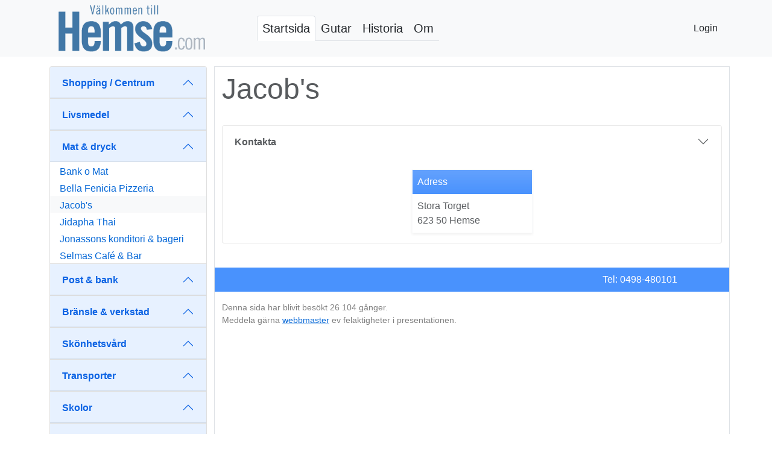

--- FILE ---
content_type: text/html; charset=utf-8
request_url: https://hemse.com/Home/Index/Jacobs
body_size: 42538
content:
<!DOCTYPE html>
<html lang="en">
<head>
    <meta charset="utf-8" />
    <meta name="viewport" content="width=device-width, initial-scale=1.0" />
    <link href="/favicon.ico" rel="shortcut icon" type="image/x-icon" />
    <title>Startsida - Hemse.com</title>
    <link href="https://cdn.jsdelivr.net/npm/bootstrap@5.1.3/dist/css/bootstrap.min.css" rel="stylesheet" integrity="sha384-1BmE4kWBq78iYhFldvKuhfTAU6auU8tT94WrHftjDbrCEXSU1oBoqyl2QvZ6jIW3" crossorigin="anonymous">
    <link rel="stylesheet" href="/css/site.css" />
    <link rel="preload" href="https://cdnjs.cloudflare.com/ajax/libs/font-awesome/5.12.1/css/all.min.css" data-rocket-async="style" as="style" onload="this.onload=null;this.rel='stylesheet'" />
    <link rel="stylesheet" href="https://cdn.jsdelivr.net/npm/bootstrap-icons@1.7.0/font/bootstrap-icons.css">
    <link href="/css/lightbox.min.css" rel="stylesheet" />
    <script async src="https://pagead2.googlesyndication.com/pagead/js/adsbygoogle.js?client=ca-pub-4696437223713883"
     crossorigin="anonymous"></script>
</head>
<body>
    <header class="">
        <nav class="navbar navbar-expand-lg navbar-light bg-light">
            <div class="container">
                <a class="" href="/"><img src="/images/hemselogo.gif" class="img-fluid w-75" style="" /></a>
                <button class="navbar-toggler" type="button" data-bs-toggle="collapse" data-bs-target="#navbarSupportedContent" aria-controls="navbarSupportedContent" aria-expanded="false" aria-label="Toggle navigation">
                    <span class="navbar-toggler-icon"></span>
                </button>
                <div class="collapse navbar-collapse" id="navbarSupportedContent">
                    <ul class="navbar-nav me-auto mb-2 mb-lg-0 h5 nav-tabs">
                        <li class="nav-item">
                            <a class="nav-link text-dark active" href="/">Startsida</a>
                        </li>
                        <li class="nav-item">
                            <a class="nav-link text-dark " href="/Home/Gutar">Gutar</a>
                        </li>
                        <li class="nav-item">
                            <a class="nav-link text-dark " href="/Home/Historia">Historia</a>
                        </li>
                        <li class="nav-item">
                            <a class="nav-link text-dark " href="/Home/Info">Om</a>
                        </li>
                    </ul>
                </div>
            
    <div class="navbar">
        <ul class="navbar-nav">
                <li class="nav-item">
                    <a class="nav-link text-dark" href="/Identity/Account/Login">Login</a>
                </li>
        </ul>
    </div>

            </div>

        </nav>

    </header>
    
    <div class="container">
        <main role="main" class="pt-3 pb-3">
            

<div id="ModalPlaceHolder"></div>

<div class="d-md-none d-block">

    <button class="btn btn-primary bg-opacity-10 w-100 m-2 fw-bold" type="button" data-bs-toggle="offcanvas" data-bs-target="#offcanvasTop" aria-controls="offcanvasTop">
        <i class="bi bi-arrows-expand"></i> Verksamheter i Hemse
    </button>

    <div class="offcanvas offcanvas-top" tabindex="-1" id="offcanvasTop" aria-labelledby="offcanvasTopLabel">
        <div class="offcanvas-header">
            <div id="offcanvasTopLabel">Verksamheter i Hemse</div>
            <button type="button" class="btn-close text-reset" data-bs-dismiss="offcanvas" aria-label="Close"></button>
        </div>
        <div class="offcanvas-body">
            

        <div class="accordion-item">
            <h3 class="accordion-header" id="heading-01">
                <button class="accordion-button fw-bold small" type="button" data-bs-toggle="collapse" data-bs-target="#collapse-01" aria-expanded="false" aria-controls="collapse-01">
                    Shopping / Centrum
                </button>
            </h3>
            <div id="collapse-01" class="accordion-collapse collapse " aria-labelledby="heading-01" data-bs-parent="#accordionMenu">
                <div class="accordion-body p-0">
                    <div class="list-group">
<a class="fw-light pt-1 ps-3" href="/Home/Index/apoteketkronan" style="text-decoration:none;">Apoteket kronan</a><a class="fw-light pt-1 ps-3" href="/Home/Index/elektronikservice" style="text-decoration:none;">Elon</a><a class="fw-light pt-1 ps-3" href="/Home/Index/farghuset" style="text-decoration:none;">F&#xE4;rghuset Hemse Nordsj&#xF6; Ide &amp; Design</a><a class="fw-light pt-1 ps-3" href="/Home/Index/granngarden" style="text-decoration:none;">Granng&#xE5;rden</a><a class="fw-bold pt-1 ps-3" href="/Home/Index/handelshus" style="text-decoration:none;">Hemse Handelshus</a><a class="fw-light pt-1 ps-3" href="/Home/Index/krut_papper" style="text-decoration:none;">Hemse Krut &amp; Pappershandel</a><a class="fw-light pt-1 ps-3" href="/Home/Index/hemse_tobak" style="text-decoration:none;">Hemse Sn&#xE4;usbodi</a><a class="fw-bold pt-1 ps-3" href="/Home/Index/kladbutiken" style="text-decoration:none;">Kl&#xE4;dbutiken</a><a class="fw-light pt-1 ps-3" href="/Home/Index/kottebodi" style="text-decoration:none;">KotteBodi</a><a class="fw-light pt-1 ps-3" href="/Home/Index/Ladan" style="text-decoration:none;">Ladan Hemse</a><a class="fw-bold pt-1 ps-3" href="/Home/Index/redcross" style="text-decoration:none;">R&#xF6;da Korset</a><a class="fw-light pt-1 ps-3" href="/Home/Index/sudergolv" style="text-decoration:none;">Sudergolv</a><a class="fw-bold pt-1 ps-3" href="/Home/Index/systembolaget" style="text-decoration:none;">Systembolaget</a><a class="fw-bold pt-1 ps-3" href="/Home/Index/svahns_jarnhandel" style="text-decoration:none;">XL bygg Svahns</a>                    </div>
                </div>
            </div>
        </div>
        <div class="accordion-item">
            <h3 class="accordion-header" id="heading-02">
                <button class="accordion-button fw-bold small" type="button" data-bs-toggle="collapse" data-bs-target="#collapse-02" aria-expanded="false" aria-controls="collapse-02">
                    Livsmedel
                </button>
            </h3>
            <div id="collapse-02" class="accordion-collapse collapse " aria-labelledby="heading-02" data-bs-parent="#accordionMenu">
                <div class="accordion-body p-0">
                    <div class="list-group">
<a class="fw-light pt-1 ps-3" href="/Home/Index/konsum" style="text-decoration:none;">Coop Konsum</a><a class="fw-light pt-1 ps-3" href="/Home/Index/hemse_fiskaffar" style="text-decoration:none;">Hemse fiskaff&#xE4;r</a><a class="fw-light pt-1 ps-3" href="/Home/Index/ica_supermarket" style="text-decoration:none;">ICA Supermarket</a>                    </div>
                </div>
            </div>
        </div>
        <div class="accordion-item">
            <h3 class="accordion-header" id="heading-03">
                <button class="accordion-button fw-bold small" type="button" data-bs-toggle="collapse" data-bs-target="#collapse-03" aria-expanded="true" aria-controls="collapse-03">
                    Mat &amp; dryck
                </button>
            </h3>
            <div id="collapse-03" class="accordion-collapse collapse show" aria-labelledby="heading-03" data-bs-parent="#accordionMenu">
                <div class="accordion-body p-0">
                    <div class="list-group">
<a class="fw-light pt-1 ps-3" href="/Home/Index/REDNERS" style="text-decoration:none;">Bank o Mat</a><a class="fw-light pt-1 ps-3" href="/Home/Index/fenicia" style="text-decoration:none;">Bella Fenicia Pizzeria </a><a class="fw-light bg-light pt-1 ps-3" href="/Home/Index/Jacobs" style="text-decoration:none;">Jacob&#x27;s</a><a class="fw-light pt-1 ps-3" href="/Home/Index/jidapha" style="text-decoration:none;">Jidapha Thai</a><a class="fw-light pt-1 ps-3" href="/Home/Index/bagarns" style="text-decoration:none;">Jonassons konditori &amp; bageri</a><a class="fw-light pt-1 ps-3" href="/Home/Index/cafe_storgatan" style="text-decoration:none;">Selmas Caf&#xE9; &amp; Bar</a>                    </div>
                </div>
            </div>
        </div>
        <div class="accordion-item">
            <h3 class="accordion-header" id="heading-05">
                <button class="accordion-button fw-bold small" type="button" data-bs-toggle="collapse" data-bs-target="#collapse-05" aria-expanded="false" aria-controls="collapse-05">
                    Post &amp; bank
                </button>
            </h3>
            <div id="collapse-05" class="accordion-collapse collapse " aria-labelledby="heading-05" data-bs-parent="#accordionMenu">
                <div class="accordion-body p-0">
                    <div class="list-group">
<a class="fw-bold pt-1 ps-3" href="/Home/Index/lansforsakringar" style="text-decoration:none;">LF Gotland</a><a class="fw-bold pt-1 ps-3" href="/Home/Index/posten" style="text-decoration:none;">Posten</a><a class="fw-light pt-1 ps-3" href="/Home/Index/FORENINGSSPARBANKEN" style="text-decoration:none;">Sparbanken Gotland</a>                    </div>
                </div>
            </div>
        </div>
        <div class="accordion-item">
            <h3 class="accordion-header" id="heading-06">
                <button class="accordion-button fw-bold small" type="button" data-bs-toggle="collapse" data-bs-target="#collapse-06" aria-expanded="false" aria-controls="collapse-06">
                    Br&#xE4;nsle &amp; verkstad
                </button>
            </h3>
            <div id="collapse-06" class="accordion-collapse collapse " aria-labelledby="heading-06" data-bs-parent="#accordionMenu">
                <div class="accordion-body p-0">
                    <div class="list-group">
<a class="fw-light pt-1 ps-3" href="/Home/Index/BILMAKLARNA" style="text-decoration:none;">Bilm&#xE4;klarna AB</a><a class="fw-bold pt-1 ps-3" href="/Home/Index/hemse_vulk" style="text-decoration:none;">Hemse Bil &amp; D&#xE4;ck AB</a><a class="fw-bold pt-1 ps-3" href="/Home/Index/hemsemacken" style="text-decoration:none;">Hemsemacken</a><a class="fw-light pt-1 ps-3" href="/Home/Index/kvarnbackensdack" style="text-decoration:none;">Kvarnbackens D&#xE4;ck</a><a class="fw-light pt-1 ps-3" href="/Home/Index/GOTLANDS_MASKIN" style="text-decoration:none;">Lantm&#xE4;nnen Maskin</a><a class="fw-bold pt-1 ps-3" href="/Home/Index/siltbergs_smide" style="text-decoration:none;">Siltbergs Smide</a>                    </div>
                </div>
            </div>
        </div>
        <div class="accordion-item">
            <h3 class="accordion-header" id="heading-07">
                <button class="accordion-button fw-bold small" type="button" data-bs-toggle="collapse" data-bs-target="#collapse-07" aria-expanded="false" aria-controls="collapse-07">
                    Sk&#xF6;nhetsv&#xE5;rd
                </button>
            </h3>
            <div id="collapse-07" class="accordion-collapse collapse " aria-labelledby="heading-07" data-bs-parent="#accordionMenu">
                <div class="accordion-body p-0">
                    <div class="list-group">
<a class="fw-light pt-1 ps-3" href="/Home/Index/CattisAtelje" style="text-decoration:none;">Cattis Atelje</a><a class="fw-light pt-1 ps-3" href="/Home/Index/harstudion" style="text-decoration:none;">H&#xE5;rstudion</a>                    </div>
                </div>
            </div>
        </div>
        <div class="accordion-item">
            <h3 class="accordion-header" id="heading-08">
                <button class="accordion-button fw-bold small" type="button" data-bs-toggle="collapse" data-bs-target="#collapse-08" aria-expanded="false" aria-controls="collapse-08">
                    Transporter
                </button>
            </h3>
            <div id="collapse-08" class="accordion-collapse collapse " aria-labelledby="heading-08" data-bs-parent="#accordionMenu">
                <div class="accordion-body p-0">
                    <div class="list-group">
<a class="fw-bold pt-1 ps-3" href="/Home/Index/busstation" style="text-decoration:none;">Kollektivtrafik</a><a class="fw-light pt-1 ps-3" href="/Home/Index/TAXI" style="text-decoration:none;">Taxi S&#xF6;der</a>                    </div>
                </div>
            </div>
        </div>
        <div class="accordion-item">
            <h3 class="accordion-header" id="heading-09">
                <button class="accordion-button fw-bold small" type="button" data-bs-toggle="collapse" data-bs-target="#collapse-09" aria-expanded="false" aria-controls="collapse-09">
                    Skolor
                </button>
            </h3>
            <div id="collapse-09" class="accordion-collapse collapse " aria-labelledby="heading-09" data-bs-parent="#accordionMenu">
                <div class="accordion-body p-0">
                    <div class="list-group">
<a class="fw-bold pt-1 ps-3" href="/Home/Index/fhs" style="text-decoration:none;">Folkh&#xF6;gskolan</a><a class="fw-bold pt-1 ps-3" href="/Home/Index/hogbyskolan" style="text-decoration:none;">H&#xF6;gbyskolan</a><a class="fw-light pt-1 ps-3" href="/Home/Index/vuxenskolan" style="text-decoration:none;">Vuxenskolan</a>                    </div>
                </div>
            </div>
        </div>
        <div class="accordion-item">
            <h3 class="accordion-header" id="heading-10">
                <button class="accordion-button fw-bold small" type="button" data-bs-toggle="collapse" data-bs-target="#collapse-10" aria-expanded="false" aria-controls="collapse-10">
                    Hantverkare
                </button>
            </h3>
            <div id="collapse-10" class="accordion-collapse collapse " aria-labelledby="heading-10" data-bs-parent="#accordionMenu">
                <div class="accordion-body p-0">
                    <div class="list-group">
<a class="fw-light pt-1 ps-3" href="/Home/Index/byggman" style="text-decoration:none;">Byggman Gotland AB</a><a class="fw-light pt-1 ps-3" href="/Home/Index/GOTLANDSBYGGEN" style="text-decoration:none;">Gotlandsbyggen</a><a class="fw-bold pt-1 ps-3" href="/Home/Index/tlpkonsult" style="text-decoration:none;">Hellsing &amp; Lidqvist AB</a><a class="fw-light pt-1 ps-3" href="/Home/Index/hemse_elbyra" style="text-decoration:none;">Hemse Elbyr&#xE5;</a><a class="fw-light pt-1 ps-3" href="/Home/Index/hemse_plat" style="text-decoration:none;">Hemse Pl&#xE5;t</a><a class="fw-light pt-1 ps-3" href="/Home/Index/Hemse_VVS" style="text-decoration:none;">Hemse VVS</a><a class="fw-light pt-1 ps-3" href="/Home/Index/yit" style="text-decoration:none;">YIT Building Systems AB</a>                    </div>
                </div>
            </div>
        </div>
        <div class="accordion-item">
            <h3 class="accordion-header" id="heading-11">
                <button class="accordion-button fw-bold small" type="button" data-bs-toggle="collapse" data-bs-target="#collapse-11" aria-expanded="false" aria-controls="collapse-11">
                    Kontor &amp; industri
                </button>
            </h3>
            <div id="collapse-11" class="accordion-collapse collapse " aria-labelledby="heading-11" data-bs-parent="#accordionMenu">
                <div class="accordion-body p-0">
                    <div class="list-group">
<a class="fw-light pt-1 ps-3" href="/Home/Index/geab" style="text-decoration:none;">Gotlands Energi AB</a><a class="fw-light pt-1 ps-3" href="/Home/Index/ggf" style="text-decoration:none;">Gotlands Gummifabrik AB</a><a class="fw-light pt-1 ps-3" href="/Home/Index/industrifarg" style="text-decoration:none;">Gotlands Industrif&#xE4;rg, Sten &#xD6;berg</a><a class="fw-light pt-1 ps-3" href="/Home/Index/heartofsweden" style="text-decoration:none;">Heart of Sweden AB</a><a class="fw-light pt-1 ps-3" href="/Home/Index/tapetserarverkstad" style="text-decoration:none;">I Johanssons tapetserarverkstad</a><a class="fw-light pt-1 ps-3" href="/Home/Index/kvarnbacken" style="text-decoration:none;">Kvarnbacken LTAB</a><a class="fw-bold pt-1 ps-3" href="/Home/Index/ludvig" style="text-decoration:none;">Ludvig &amp; Co</a><a class="fw-light pt-1 ps-3" href="/Home/Index/mullvalds" style="text-decoration:none;">Mullvalds AB</a><a class="fw-bold pt-1 ps-3" href="/Home/Index/Sudrets_redo" style="text-decoration:none;">Sudrets Redovisningsbyr&#xE5;</a>                    </div>
                </div>
            </div>
        </div>
        <div class="accordion-item">
            <h3 class="accordion-header" id="heading-12">
                <button class="accordion-button fw-bold small" type="button" data-bs-toggle="collapse" data-bs-target="#collapse-12" aria-expanded="false" aria-controls="collapse-12">
                    Regional service
                </button>
            </h3>
            <div id="collapse-12" class="accordion-collapse collapse " aria-labelledby="heading-12" data-bs-parent="#accordionMenu">
                <div class="accordion-body p-0">
                    <div class="list-group">
<a class="fw-light pt-1 ps-3" href="/Home/Index/alfakassan" style="text-decoration:none;">Arbetsl&#xF6;shetskassan Alfa</a><a class="fw-bold pt-1 ps-3" href="/Home/Index/hemse_badhus" style="text-decoration:none;">Hemse badhus</a><a class="fw-bold pt-1 ps-3" href="/Home/Index/hemse_bibliotek" style="text-decoration:none;">Hemse Bibliotek</a><a class="fw-light pt-1 ps-3" href="/Home/Index/hemsegarden_bio" style="text-decoration:none;">Hemseg&#xE5;rden Bio</a><a class="fw-bold pt-1 ps-3" href="/Home/Index/kommunkontor" style="text-decoration:none;">Kommunkontor</a><a class="fw-bold pt-1 ps-3" href="/Home/Index/atervinning" style="text-decoration:none;">&#xC5;tervinningscentralen</a>                    </div>
                </div>
            </div>
        </div>
        <div class="accordion-item">
            <h3 class="accordion-header" id="heading-13">
                <button class="accordion-button fw-bold small" type="button" data-bs-toggle="collapse" data-bs-target="#collapse-13" aria-expanded="false" aria-controls="collapse-13">
                    V&#xE5;rd
                </button>
            </h3>
            <div id="collapse-13" class="accordion-collapse collapse " aria-labelledby="heading-13" data-bs-parent="#accordionMenu">
                <div class="accordion-body p-0">
                    <div class="list-group">
<a class="fw-light pt-1 ps-3" href="/Home/Index/dinmassor" style="text-decoration:none;">Din Mass&#xF6;r - Anki Ahn&#xE9;n</a><a class="fw-light pt-1 ps-3" href="/Home/Index/hemse_djurklinik" style="text-decoration:none;">Hemse Djurklinik</a><a class="fw-light pt-1 ps-3" href="/Home/Index/lakarmottagning" style="text-decoration:none;">Hemse L&#xE4;karmottagning</a><a class="fw-bold pt-1 ps-3" href="/Home/Index/vardcentralen" style="text-decoration:none;">Hemse V&#xE5;rdcentral</a><a class="fw-light pt-1 ps-3" href="/Home/Index/tandvardshuset" style="text-decoration:none;">Tandv&#xE5;rdshuset</a>                    </div>
                </div>
            </div>
        </div>
        <div class="accordion-item">
            <h3 class="accordion-header" id="heading-14">
                <button class="accordion-button fw-bold small" type="button" data-bs-toggle="collapse" data-bs-target="#collapse-14" aria-expanded="false" aria-controls="collapse-14">
                    F&#xF6;reningar
                </button>
            </h3>
            <div id="collapse-14" class="accordion-collapse collapse " aria-labelledby="heading-14" data-bs-parent="#accordionMenu">
                <div class="accordion-body p-0">
                    <div class="list-group">
<a class="fw-light pt-1 ps-3" href="/Home/Index/hbk" style="text-decoration:none;">Hemse bollklubb (HBK)</a><a class="fw-bold pt-1 ps-3" href="/Home/Index/hembygdsforening" style="text-decoration:none;">Hemse Hembygdsf&#xF6;rening</a><a class="fw-bold pt-1 ps-3" href="/Home/Index/hork" style="text-decoration:none;">Hemseortens Ridklubb</a><a class="fw-bold pt-1 ps-3" href="/Home/Index/rone_goik" style="text-decoration:none;">Rone GOIK</a><a class="fw-light pt-1 ps-3" href="/Home/Index/SUDERGYM" style="text-decoration:none;">Sudergym</a><a class="fw-bold pt-1 ps-3" href="/Home/Index/sudrets_hc" style="text-decoration:none;">Sudrets HC</a>                    </div>
                </div>
            </div>
        </div>

        </div>
    </div>

</div>

<div class="row">

    <div class="col-lg-3 col-md-4 col-sm-6 col-3 mb-3 d-none d-sm-none d-md-block">

        <div class="accordion" id="accordionMenu">
            

        <div class="accordion-item">
            <h3 class="accordion-header" id="heading-01">
                <button class="accordion-button fw-bold small" type="button" data-bs-toggle="collapse" data-bs-target="#collapse-01" aria-expanded="false" aria-controls="collapse-01">
                    Shopping / Centrum
                </button>
            </h3>
            <div id="collapse-01" class="accordion-collapse collapse " aria-labelledby="heading-01" data-bs-parent="#accordionMenu">
                <div class="accordion-body p-0">
                    <div class="list-group">
<a class="fw-light pt-1 ps-3" href="/Home/Index/apoteketkronan" style="text-decoration:none;">Apoteket kronan</a><a class="fw-light pt-1 ps-3" href="/Home/Index/elektronikservice" style="text-decoration:none;">Elon</a><a class="fw-light pt-1 ps-3" href="/Home/Index/farghuset" style="text-decoration:none;">F&#xE4;rghuset Hemse Nordsj&#xF6; Ide &amp; Design</a><a class="fw-light pt-1 ps-3" href="/Home/Index/granngarden" style="text-decoration:none;">Granng&#xE5;rden</a><a class="fw-bold pt-1 ps-3" href="/Home/Index/handelshus" style="text-decoration:none;">Hemse Handelshus</a><a class="fw-light pt-1 ps-3" href="/Home/Index/krut_papper" style="text-decoration:none;">Hemse Krut &amp; Pappershandel</a><a class="fw-light pt-1 ps-3" href="/Home/Index/hemse_tobak" style="text-decoration:none;">Hemse Sn&#xE4;usbodi</a><a class="fw-bold pt-1 ps-3" href="/Home/Index/kladbutiken" style="text-decoration:none;">Kl&#xE4;dbutiken</a><a class="fw-light pt-1 ps-3" href="/Home/Index/kottebodi" style="text-decoration:none;">KotteBodi</a><a class="fw-light pt-1 ps-3" href="/Home/Index/Ladan" style="text-decoration:none;">Ladan Hemse</a><a class="fw-bold pt-1 ps-3" href="/Home/Index/redcross" style="text-decoration:none;">R&#xF6;da Korset</a><a class="fw-light pt-1 ps-3" href="/Home/Index/sudergolv" style="text-decoration:none;">Sudergolv</a><a class="fw-bold pt-1 ps-3" href="/Home/Index/systembolaget" style="text-decoration:none;">Systembolaget</a><a class="fw-bold pt-1 ps-3" href="/Home/Index/svahns_jarnhandel" style="text-decoration:none;">XL bygg Svahns</a>                    </div>
                </div>
            </div>
        </div>
        <div class="accordion-item">
            <h3 class="accordion-header" id="heading-02">
                <button class="accordion-button fw-bold small" type="button" data-bs-toggle="collapse" data-bs-target="#collapse-02" aria-expanded="false" aria-controls="collapse-02">
                    Livsmedel
                </button>
            </h3>
            <div id="collapse-02" class="accordion-collapse collapse " aria-labelledby="heading-02" data-bs-parent="#accordionMenu">
                <div class="accordion-body p-0">
                    <div class="list-group">
<a class="fw-light pt-1 ps-3" href="/Home/Index/konsum" style="text-decoration:none;">Coop Konsum</a><a class="fw-light pt-1 ps-3" href="/Home/Index/hemse_fiskaffar" style="text-decoration:none;">Hemse fiskaff&#xE4;r</a><a class="fw-light pt-1 ps-3" href="/Home/Index/ica_supermarket" style="text-decoration:none;">ICA Supermarket</a>                    </div>
                </div>
            </div>
        </div>
        <div class="accordion-item">
            <h3 class="accordion-header" id="heading-03">
                <button class="accordion-button fw-bold small" type="button" data-bs-toggle="collapse" data-bs-target="#collapse-03" aria-expanded="true" aria-controls="collapse-03">
                    Mat &amp; dryck
                </button>
            </h3>
            <div id="collapse-03" class="accordion-collapse collapse show" aria-labelledby="heading-03" data-bs-parent="#accordionMenu">
                <div class="accordion-body p-0">
                    <div class="list-group">
<a class="fw-light pt-1 ps-3" href="/Home/Index/REDNERS" style="text-decoration:none;">Bank o Mat</a><a class="fw-light pt-1 ps-3" href="/Home/Index/fenicia" style="text-decoration:none;">Bella Fenicia Pizzeria </a><a class="fw-light bg-light pt-1 ps-3" href="/Home/Index/Jacobs" style="text-decoration:none;">Jacob&#x27;s</a><a class="fw-light pt-1 ps-3" href="/Home/Index/jidapha" style="text-decoration:none;">Jidapha Thai</a><a class="fw-light pt-1 ps-3" href="/Home/Index/bagarns" style="text-decoration:none;">Jonassons konditori &amp; bageri</a><a class="fw-light pt-1 ps-3" href="/Home/Index/cafe_storgatan" style="text-decoration:none;">Selmas Caf&#xE9; &amp; Bar</a>                    </div>
                </div>
            </div>
        </div>
        <div class="accordion-item">
            <h3 class="accordion-header" id="heading-05">
                <button class="accordion-button fw-bold small" type="button" data-bs-toggle="collapse" data-bs-target="#collapse-05" aria-expanded="false" aria-controls="collapse-05">
                    Post &amp; bank
                </button>
            </h3>
            <div id="collapse-05" class="accordion-collapse collapse " aria-labelledby="heading-05" data-bs-parent="#accordionMenu">
                <div class="accordion-body p-0">
                    <div class="list-group">
<a class="fw-bold pt-1 ps-3" href="/Home/Index/lansforsakringar" style="text-decoration:none;">LF Gotland</a><a class="fw-bold pt-1 ps-3" href="/Home/Index/posten" style="text-decoration:none;">Posten</a><a class="fw-light pt-1 ps-3" href="/Home/Index/FORENINGSSPARBANKEN" style="text-decoration:none;">Sparbanken Gotland</a>                    </div>
                </div>
            </div>
        </div>
        <div class="accordion-item">
            <h3 class="accordion-header" id="heading-06">
                <button class="accordion-button fw-bold small" type="button" data-bs-toggle="collapse" data-bs-target="#collapse-06" aria-expanded="false" aria-controls="collapse-06">
                    Br&#xE4;nsle &amp; verkstad
                </button>
            </h3>
            <div id="collapse-06" class="accordion-collapse collapse " aria-labelledby="heading-06" data-bs-parent="#accordionMenu">
                <div class="accordion-body p-0">
                    <div class="list-group">
<a class="fw-light pt-1 ps-3" href="/Home/Index/BILMAKLARNA" style="text-decoration:none;">Bilm&#xE4;klarna AB</a><a class="fw-bold pt-1 ps-3" href="/Home/Index/hemse_vulk" style="text-decoration:none;">Hemse Bil &amp; D&#xE4;ck AB</a><a class="fw-bold pt-1 ps-3" href="/Home/Index/hemsemacken" style="text-decoration:none;">Hemsemacken</a><a class="fw-light pt-1 ps-3" href="/Home/Index/kvarnbackensdack" style="text-decoration:none;">Kvarnbackens D&#xE4;ck</a><a class="fw-light pt-1 ps-3" href="/Home/Index/GOTLANDS_MASKIN" style="text-decoration:none;">Lantm&#xE4;nnen Maskin</a><a class="fw-bold pt-1 ps-3" href="/Home/Index/siltbergs_smide" style="text-decoration:none;">Siltbergs Smide</a>                    </div>
                </div>
            </div>
        </div>
        <div class="accordion-item">
            <h3 class="accordion-header" id="heading-07">
                <button class="accordion-button fw-bold small" type="button" data-bs-toggle="collapse" data-bs-target="#collapse-07" aria-expanded="false" aria-controls="collapse-07">
                    Sk&#xF6;nhetsv&#xE5;rd
                </button>
            </h3>
            <div id="collapse-07" class="accordion-collapse collapse " aria-labelledby="heading-07" data-bs-parent="#accordionMenu">
                <div class="accordion-body p-0">
                    <div class="list-group">
<a class="fw-light pt-1 ps-3" href="/Home/Index/CattisAtelje" style="text-decoration:none;">Cattis Atelje</a><a class="fw-light pt-1 ps-3" href="/Home/Index/harstudion" style="text-decoration:none;">H&#xE5;rstudion</a>                    </div>
                </div>
            </div>
        </div>
        <div class="accordion-item">
            <h3 class="accordion-header" id="heading-08">
                <button class="accordion-button fw-bold small" type="button" data-bs-toggle="collapse" data-bs-target="#collapse-08" aria-expanded="false" aria-controls="collapse-08">
                    Transporter
                </button>
            </h3>
            <div id="collapse-08" class="accordion-collapse collapse " aria-labelledby="heading-08" data-bs-parent="#accordionMenu">
                <div class="accordion-body p-0">
                    <div class="list-group">
<a class="fw-bold pt-1 ps-3" href="/Home/Index/busstation" style="text-decoration:none;">Kollektivtrafik</a><a class="fw-light pt-1 ps-3" href="/Home/Index/TAXI" style="text-decoration:none;">Taxi S&#xF6;der</a>                    </div>
                </div>
            </div>
        </div>
        <div class="accordion-item">
            <h3 class="accordion-header" id="heading-09">
                <button class="accordion-button fw-bold small" type="button" data-bs-toggle="collapse" data-bs-target="#collapse-09" aria-expanded="false" aria-controls="collapse-09">
                    Skolor
                </button>
            </h3>
            <div id="collapse-09" class="accordion-collapse collapse " aria-labelledby="heading-09" data-bs-parent="#accordionMenu">
                <div class="accordion-body p-0">
                    <div class="list-group">
<a class="fw-bold pt-1 ps-3" href="/Home/Index/fhs" style="text-decoration:none;">Folkh&#xF6;gskolan</a><a class="fw-bold pt-1 ps-3" href="/Home/Index/hogbyskolan" style="text-decoration:none;">H&#xF6;gbyskolan</a><a class="fw-light pt-1 ps-3" href="/Home/Index/vuxenskolan" style="text-decoration:none;">Vuxenskolan</a>                    </div>
                </div>
            </div>
        </div>
        <div class="accordion-item">
            <h3 class="accordion-header" id="heading-10">
                <button class="accordion-button fw-bold small" type="button" data-bs-toggle="collapse" data-bs-target="#collapse-10" aria-expanded="false" aria-controls="collapse-10">
                    Hantverkare
                </button>
            </h3>
            <div id="collapse-10" class="accordion-collapse collapse " aria-labelledby="heading-10" data-bs-parent="#accordionMenu">
                <div class="accordion-body p-0">
                    <div class="list-group">
<a class="fw-light pt-1 ps-3" href="/Home/Index/byggman" style="text-decoration:none;">Byggman Gotland AB</a><a class="fw-light pt-1 ps-3" href="/Home/Index/GOTLANDSBYGGEN" style="text-decoration:none;">Gotlandsbyggen</a><a class="fw-bold pt-1 ps-3" href="/Home/Index/tlpkonsult" style="text-decoration:none;">Hellsing &amp; Lidqvist AB</a><a class="fw-light pt-1 ps-3" href="/Home/Index/hemse_elbyra" style="text-decoration:none;">Hemse Elbyr&#xE5;</a><a class="fw-light pt-1 ps-3" href="/Home/Index/hemse_plat" style="text-decoration:none;">Hemse Pl&#xE5;t</a><a class="fw-light pt-1 ps-3" href="/Home/Index/Hemse_VVS" style="text-decoration:none;">Hemse VVS</a><a class="fw-light pt-1 ps-3" href="/Home/Index/yit" style="text-decoration:none;">YIT Building Systems AB</a>                    </div>
                </div>
            </div>
        </div>
        <div class="accordion-item">
            <h3 class="accordion-header" id="heading-11">
                <button class="accordion-button fw-bold small" type="button" data-bs-toggle="collapse" data-bs-target="#collapse-11" aria-expanded="false" aria-controls="collapse-11">
                    Kontor &amp; industri
                </button>
            </h3>
            <div id="collapse-11" class="accordion-collapse collapse " aria-labelledby="heading-11" data-bs-parent="#accordionMenu">
                <div class="accordion-body p-0">
                    <div class="list-group">
<a class="fw-light pt-1 ps-3" href="/Home/Index/geab" style="text-decoration:none;">Gotlands Energi AB</a><a class="fw-light pt-1 ps-3" href="/Home/Index/ggf" style="text-decoration:none;">Gotlands Gummifabrik AB</a><a class="fw-light pt-1 ps-3" href="/Home/Index/industrifarg" style="text-decoration:none;">Gotlands Industrif&#xE4;rg, Sten &#xD6;berg</a><a class="fw-light pt-1 ps-3" href="/Home/Index/heartofsweden" style="text-decoration:none;">Heart of Sweden AB</a><a class="fw-light pt-1 ps-3" href="/Home/Index/tapetserarverkstad" style="text-decoration:none;">I Johanssons tapetserarverkstad</a><a class="fw-light pt-1 ps-3" href="/Home/Index/kvarnbacken" style="text-decoration:none;">Kvarnbacken LTAB</a><a class="fw-bold pt-1 ps-3" href="/Home/Index/ludvig" style="text-decoration:none;">Ludvig &amp; Co</a><a class="fw-light pt-1 ps-3" href="/Home/Index/mullvalds" style="text-decoration:none;">Mullvalds AB</a><a class="fw-bold pt-1 ps-3" href="/Home/Index/Sudrets_redo" style="text-decoration:none;">Sudrets Redovisningsbyr&#xE5;</a>                    </div>
                </div>
            </div>
        </div>
        <div class="accordion-item">
            <h3 class="accordion-header" id="heading-12">
                <button class="accordion-button fw-bold small" type="button" data-bs-toggle="collapse" data-bs-target="#collapse-12" aria-expanded="false" aria-controls="collapse-12">
                    Regional service
                </button>
            </h3>
            <div id="collapse-12" class="accordion-collapse collapse " aria-labelledby="heading-12" data-bs-parent="#accordionMenu">
                <div class="accordion-body p-0">
                    <div class="list-group">
<a class="fw-light pt-1 ps-3" href="/Home/Index/alfakassan" style="text-decoration:none;">Arbetsl&#xF6;shetskassan Alfa</a><a class="fw-bold pt-1 ps-3" href="/Home/Index/hemse_badhus" style="text-decoration:none;">Hemse badhus</a><a class="fw-bold pt-1 ps-3" href="/Home/Index/hemse_bibliotek" style="text-decoration:none;">Hemse Bibliotek</a><a class="fw-light pt-1 ps-3" href="/Home/Index/hemsegarden_bio" style="text-decoration:none;">Hemseg&#xE5;rden Bio</a><a class="fw-bold pt-1 ps-3" href="/Home/Index/kommunkontor" style="text-decoration:none;">Kommunkontor</a><a class="fw-bold pt-1 ps-3" href="/Home/Index/atervinning" style="text-decoration:none;">&#xC5;tervinningscentralen</a>                    </div>
                </div>
            </div>
        </div>
        <div class="accordion-item">
            <h3 class="accordion-header" id="heading-13">
                <button class="accordion-button fw-bold small" type="button" data-bs-toggle="collapse" data-bs-target="#collapse-13" aria-expanded="false" aria-controls="collapse-13">
                    V&#xE5;rd
                </button>
            </h3>
            <div id="collapse-13" class="accordion-collapse collapse " aria-labelledby="heading-13" data-bs-parent="#accordionMenu">
                <div class="accordion-body p-0">
                    <div class="list-group">
<a class="fw-light pt-1 ps-3" href="/Home/Index/dinmassor" style="text-decoration:none;">Din Mass&#xF6;r - Anki Ahn&#xE9;n</a><a class="fw-light pt-1 ps-3" href="/Home/Index/hemse_djurklinik" style="text-decoration:none;">Hemse Djurklinik</a><a class="fw-light pt-1 ps-3" href="/Home/Index/lakarmottagning" style="text-decoration:none;">Hemse L&#xE4;karmottagning</a><a class="fw-bold pt-1 ps-3" href="/Home/Index/vardcentralen" style="text-decoration:none;">Hemse V&#xE5;rdcentral</a><a class="fw-light pt-1 ps-3" href="/Home/Index/tandvardshuset" style="text-decoration:none;">Tandv&#xE5;rdshuset</a>                    </div>
                </div>
            </div>
        </div>
        <div class="accordion-item">
            <h3 class="accordion-header" id="heading-14">
                <button class="accordion-button fw-bold small" type="button" data-bs-toggle="collapse" data-bs-target="#collapse-14" aria-expanded="false" aria-controls="collapse-14">
                    F&#xF6;reningar
                </button>
            </h3>
            <div id="collapse-14" class="accordion-collapse collapse " aria-labelledby="heading-14" data-bs-parent="#accordionMenu">
                <div class="accordion-body p-0">
                    <div class="list-group">
<a class="fw-light pt-1 ps-3" href="/Home/Index/hbk" style="text-decoration:none;">Hemse bollklubb (HBK)</a><a class="fw-bold pt-1 ps-3" href="/Home/Index/hembygdsforening" style="text-decoration:none;">Hemse Hembygdsf&#xF6;rening</a><a class="fw-bold pt-1 ps-3" href="/Home/Index/hork" style="text-decoration:none;">Hemseortens Ridklubb</a><a class="fw-bold pt-1 ps-3" href="/Home/Index/rone_goik" style="text-decoration:none;">Rone GOIK</a><a class="fw-light pt-1 ps-3" href="/Home/Index/SUDERGYM" style="text-decoration:none;">Sudergym</a><a class="fw-bold pt-1 ps-3" href="/Home/Index/sudrets_hc" style="text-decoration:none;">Sudrets HC</a>                    </div>
                </div>
            </div>
        </div>

        </div>

    </div>
    <div class="col border borde-info" id="PlaceHolderHere">
            


<div id="EditPlaceHolder"></div>

<div class="">

    <h1 class="mt-2 display-5 opacity-75">Jacob&#x27;s</h1>

    <br />


    <div class="accordion opacity-75" id="accordionExample">

        <div class="accordion-item">
            <h2 class="accordion-header" id="headingSix">
                <button class="accordion-button collapsed fw-bold" type="button" data-bs-toggle="collapse" data-bs-target="#collapseSix" aria-expanded="true" aria-controls="collapseFive">
                    Kontakta
                </button>
            </h2>
            <div id="collapseSix" class="accordion-collapse collapse show" aria-labelledby="headingSex" data-bs-parent="#accordionExample">
                <div class="accordion-body">
                    <div class="mx-auto shadow-sm border border-light border-1 mt-1" style="max-width:200px">
                        <div class="bg-primary bg-gradient p-2 text-white">Adress</div>
                        <div class="p-2">
Stora Torget                                        <br />
                            623 50 Hemse
                        </div>
                    </div>
                </div>
            </div>
        </div>

    </div>

    <br />

    <div class="mt-3 mb-3 p-2 bg-primary text-white opacity-75 row">
        <div class="col-4 text-center">
        </div>        
        <div class="col-4 text-center">
        </div>
        <div class="col-4 text-center">Tel: 0498-480101</div>
    </div>

    <div class="text-black-50 small">Denna sida har blivit besökt 26&#xA0;104 gånger.</div>
    <div class="text-black-50 small">Meddela gärna <a href="mailto:webmaster@hemse.com">webbmaster</a> ev felaktigheter i presentationen.</div>

</div>


    


    </div>
</div>


    

        </main>
    </div>

    <footer class="border-top footer">
        <div class="row container">
            <div class="col-6">
                &copy; 2026 - Hemse.com
            </div>
            <div class="col-6">
            </div>
        </div>
    </footer>

    <script src="/lib/jquery/dist/jquery.min.js"></script>
    <script src="https://cdn.jsdelivr.net/npm/bootstrap@5.1.3/dist/js/bootstrap.bundle.min.js" integrity="sha384-ka7Sk0Gln4gmtz2MlQnikT1wXgYsOg+OMhuP+IlRH9sENBO0LRn5q+8nbTov4+1p" crossorigin="anonymous"></script>
    <script src="/js/site.js?v=vpiNlGipGOWj64Glaj_dROEIwK7ThPgxaeIhSoJHlbc"></script>
    <script src="/js/notify.min.js?v=I--_1nqPBafgd4eTJsC_2NswzKU7rsks7EvUwDtDEEo"></script>
    <script src="/js/lightbox.min.js"></script>
    <script src="https://cdn.tiny.cloud/1/oj5wyuli0alcshnfxphkqv5e3jjg781nudnien20hx3ku9ue/tinymce/5/tinymce.min.js" referrerpolicy="origin"></script>
    <script>
        tinymce.init({
            selector: 'textarea',
            entity_encoding: "raw",
            relative_urls: false,
            plugins: 'importcss code lists advlist charmap hr link charmap image anchor save searchreplace spellchecker table toc visualblocks visualchars wordcount help',
            menubar: 'file edit format view insert tools hr table',
            toolbar: 'code save numlist bullist anchor searchreplace spellchecker toc visualblocks visualchars wordcount help',

            image_list: [
                { title: 'My image 1', value: 'https://www.example.com/my1.gif' },
                { title: 'My image 2', value: 'http://www.moxiecode.com/my2.gif' }
            ],

            content_css: "/lib/bootstrap/dist/css/bootstrap.min.css",
            importcss_append: true
        });
    </script>

    

    <script>

        var PlaceHolderElement = $('#PlaceHolderHere');

        // Länk för visa aktiviteten, från a-länk på startsidan
        function triggerLink(property) 
        {
            var theUrl = '/Home/Details/' + property;
            $.get(theUrl).done(function (data) {
            PlaceHolderElement.html(data);
            PlaceHolderElement.find('.modal').modal('show');
            //$.notify('Visar', { globalPosition: 'top center', className: 'success' });
            })
        }

        // Redigering aktiviteten. Anropas från foten i resp. aktivitet.
        function triggerEditLink(property) 
        {
            var theUrl = '/Home/Edit/' + property;
            $.get(theUrl).done(function (data) {
            PlaceHolderElement.html(data);
            PlaceHolderElement.find('.modal').modal('show');
            //$.notify('Visar', { globalPosition: 'top center', className: 'success' });
            })
        }

    </script>

</body>
</html>


--- FILE ---
content_type: text/html; charset=utf-8
request_url: https://www.google.com/recaptcha/api2/aframe
body_size: 267
content:
<!DOCTYPE HTML><html><head><meta http-equiv="content-type" content="text/html; charset=UTF-8"></head><body><script nonce="SxwBwsphcx34D74LSvHlUg">/** Anti-fraud and anti-abuse applications only. See google.com/recaptcha */ try{var clients={'sodar':'https://pagead2.googlesyndication.com/pagead/sodar?'};window.addEventListener("message",function(a){try{if(a.source===window.parent){var b=JSON.parse(a.data);var c=clients[b['id']];if(c){var d=document.createElement('img');d.src=c+b['params']+'&rc='+(localStorage.getItem("rc::a")?sessionStorage.getItem("rc::b"):"");window.document.body.appendChild(d);sessionStorage.setItem("rc::e",parseInt(sessionStorage.getItem("rc::e")||0)+1);localStorage.setItem("rc::h",'1768697973914');}}}catch(b){}});window.parent.postMessage("_grecaptcha_ready", "*");}catch(b){}</script></body></html>

--- FILE ---
content_type: text/css
request_url: https://hemse.com/css/site.css
body_size: 2663
content:
/* Please see documentation at https://docs.microsoft.com/aspnet/core/client-side/bundling-and-minification
for details on configuring this project to bundle and minify static web assets. */

body {
    font-family: 'Roboto', sans-serif;
}

/* Change input control border color */
.form-control, .input-group-text {
    border: 1px solid #0080ff;
}

a.btn:hover {
    cursor: pointer !important;
}

/* Responsive map
   --------------------------------------------- 
   https://blog.duda.co/responsive-google-maps-for-your-website
*/

.map-responsive {
    overflow: hidden;
    padding-bottom: 56.25%;
    position: relative;
    height: 0;
}

.map-responsive iframe {
    left: 0;
    top: 0;
    height: 100%;
    width: 100%;
    position: absolute;
}


/* Start Loader
-------------------------------------------------- */

.loaderbody {
    width: 100%;
    height: 100%;
    left: 0px;
    top: 0px;
    position: absolute;
    background-color: rgba(128,128,128,0.2);
    z-index: 2147483647;
}

.loader {
    border: 16px solid #f3f3f3; /* Light grey */
    border-top: 16px solid #3498db; /* Blue */
    border-radius: 50%;
    width: 80px;
    height: 80px;
    animation: spin 2s linear infinite;
    position: fixed;
    top: 45%;
    left: 40%;
}

@keyframes spin {
    0% {
        transform: rotate(0deg);
    }

    100% {
        transform: rotate(360deg);
    }
}

.hide {
    display: none;
}

/* Slut Loader
-------------------------------------------------- */

a.navbar-brand {
    white-space: normal;
    text-align: center;
    word-break: break-all;
}

/* Provide sufficient contrast against white background */
a {
    color: #0366d6;
}

.btn-primary {
    color: #fff;
    background-color: #1b6ec2;
    border-color: #1861ac;
}

.nav-pills .nav-link.active, .nav-pills .show > .nav-link {
    color: #fff;
    background-color: #1b6ec2;
    border-color: #1861ac;
}

/* Sticky footer styles
-------------------------------------------------- */
html {
    font-size: 14px;
}

@media (min-width: 768px) {
    html {
        font-size: 16px;
    }
}

.border-top {
    border-top: 1px solid #e5e5e5;
}

.border-bottom {
    border-bottom: 1px solid #e5e5e5;
}

.box-shadow {
    box-shadow: 0 .25rem .75rem rgba(0, 0, 0, .05);
}

button.accept-policy {
    font-size: 1rem;
    line-height: inherit;
}

/* Sticky footer styles
-------------------------------------------------- */
html {
    position: relative;
    min-height: 100%;
}

body {
    /* Margin bottom by footer height */
    margin-bottom: 120px;
}

.footer {
    position: absolute;
    bottom: 0;
    width: 100%;
    white-space: nowrap;
    line-height: 60px; /* Vertically center the text there */
}


--- FILE ---
content_type: application/javascript
request_url: https://hemse.com/js/site.js?v=vpiNlGipGOWj64Glaj_dROEIwK7ThPgxaeIhSoJHlbc
body_size: 1576
content:
// Please see documentation at https://docs.microsoft.com/aspnet/core/client-side/bundling-and-minification
// for details on configuring this project to bundle and minify static web assets.

// Write your JavaScript code.

$(function () {
    $("#loaderbody").addClass('hide');

    $(document).bind('ajaxStart', function () {
        $("#loaderbody").removeClass('hide');
    }).bind('ajaxStop', function () {
        $("#loaderbody").addClass('hide');
    });
});

$(function () {

    var PlaceHolderElement = $('#PlaceHolderHere');
    $('button[data-toggle="ajax-modal"]').click(function (event) {

        var target = $(this).data('target');
        var url = $(this).data('url');
        var decodedUrl = decodeURIComponent(url);
        $.get(decodedUrl).done(function (data) {
            switch (target)
            {
                case "EditAct": PlaceHolderElement = $('#ModalPlaceHolder');
                default :
            }
            PlaceHolderElement.html(data);
            PlaceHolderElement.find('.modal').modal('show');
            //$.notify('Visar', { globalPosition: 'top center', className: 'success' });
        })
    })


    PlaceHolderElement.on('click', '[data-save="modal"]', function (event) {
        event.preventDefault();
        var form = $(this).parents('.modal').find('form');
        var actionUrl = form.attr('action');
        var sendData = form.serialize();
        $.notify('Sparar...', { globalPosition: 'top center', className: 'info' });
        $.post(actionUrl, sendData).done(function (data) {
            PlaceHolderElement.find('.modal').modal('hide');
            $.notify('Klar med spara', { globalPosition: 'top center', className: 'success' });
        })
    })
})

